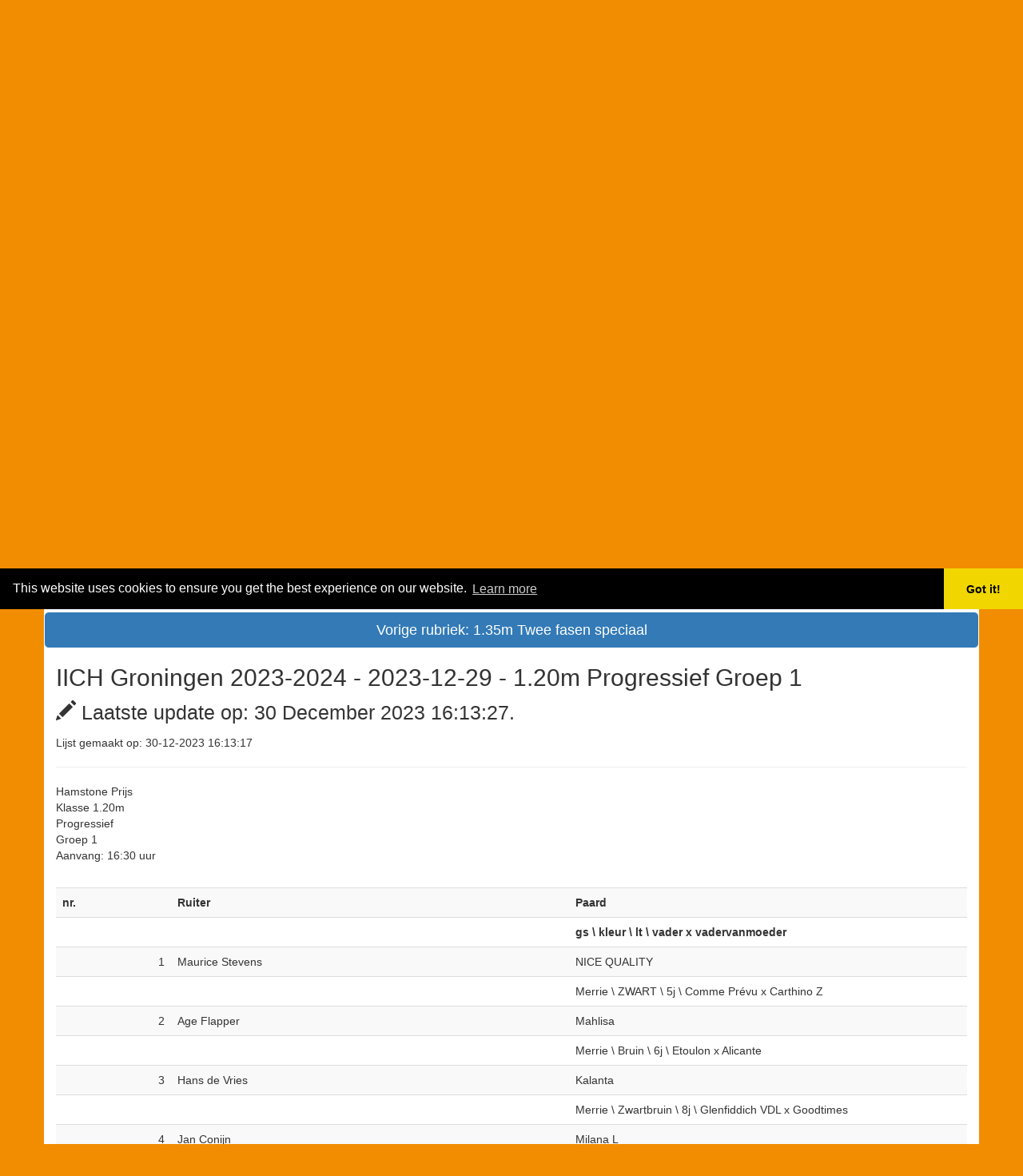

--- FILE ---
content_type: text/html; charset=UTF-8
request_url: https://uitslagen.online/view/view.php?event=43&datum=2023-12-29&type=0&number=5
body_size: 5703
content:
<!DOCTYPE html>
<html lang=nl">

<head>
	<title>IICH Groningen 2023-2024 - 2023-12-21 t/m 2024-01-06 - Uitslagen.online - Startlijsten & (live) uitslagen voor de Paardensport</title>
	<meta http-equiv="Content-Type" content="text/html; charset=utf-8">
	<meta name="viewport" content="width=device-width, initial-scale=1">
	<link rel="stylesheet" href="https://maxcdn.bootstrapcdn.com/bootstrap/3.3.7/css/bootstrap.min.css">

	<script src="https://ajax.googleapis.com/ajax/libs/jquery/3.3.1/jquery.min.js"></script>
	<script src="https://maxcdn.bootstrapcdn.com/bootstrap/3.3.7/js/bootstrap.min.js"></script>
		<!-- Google tag (gtag.js) -->
<script async src="https://www.googletagmanager.com/gtag/js?id=G-5L0W6JKYYY"></script>
<script>
  window.dataLayer = window.dataLayer || [];
  function gtag(){dataLayer.push(arguments);}
  gtag('js', new Date());

  gtag('config', 'G-5L0W6JKYYY');
</script>
<script defer event-event="IICH Groningen 2023-2024 - 43" event-class="2023-12-29 - 1.20m Progressief Groep 1" data-domain="uitslagen.online" src="https://monitor.uitslagen.online/js/script.file-downloads.outbound-links.pageview-props.js"></script>	<style>
	</style>

</head>

<body style="background-color:#F28D01 !important">
		<div class="container" style="background-color:white">
<div id="myCarousel" class="carousel slide" data-ride="carousel">
<ol class="carousel-indicators">
    <li data-target="#myCarousel" data-slide-to="0" class="active"></li>
    <li data-target="#myCarousel" data-slide-to="1"></li>
</ol>

 <div class="carousel-inner">
    <div class="item active">
      <img style="width:100%;" src="/Images/iich1-43.jpg" alt="Jur Vrieling IICH Groningen 2019-2020">
    </div>

    <div class="item">
      <img style="width:100%;" src="/Images/iich2-43.png" alt="IICH Groningen Logo">
    </div>
	
<a class="left carousel-control" href="#myCarousel" data-slide="prev">
    <span class="glyphicon glyphicon-chevron-left"></span>
    <span class="sr-only">Previous</span>
  </a>
  <a class="right carousel-control" href="#myCarousel" data-slide="next">
    <span class="glyphicon glyphicon-chevron-right"></span>
    <span class="sr-only">Next</span>
  </a>

  </div>


</div>
</div>
	
	

		<div class="container" style="background-color:white">
			<nav class="navbar navbar-default">
				<div class="container">
					<div class="navbar-header">
						<a class="navbar-brand" href="https://uitslagen.online">Live Uitslagen</a>
					</div>
					<ul class="nav navbar-nav">
						<li class="active"><a href="../">Home</a></li>
						<li><a href="/geschiedenis">Geschiedenis</a></li>
						<li><a href="/login">Login</a></li>
					</ul>
				</div>
			</nav>
			<br>
			<div class="alert alert-danger" style="display: none">
  <strong>Update!</strong> In deze uitzonderlijke tijden zijn er helaas geen wedstrijden mogelijk, de wedstrijden die op Uitslagen.online staan blijven staan tot dat het duidelijk is of deze afgelast worden of doorgang kunnen vinden. Volg de actuele berichtgeving van de KNHS omtrent het beleid. <br><a href="https://www.knhs.nl/nieuws/2020/coronavirus-en-paardensport/"> Zie hier het laatste nieuws!</a>
</div>			<div class="alert alert-info">
				<span class="text-muted">De startlijsten en uitslagen die op deze pagina worden getoond zijn niet leidend, en kunnen incorrect zijn. De gegevens bij het secretariaat zijn leidend!</span>

			</div>

			<h1></h1>
			<div class="row" id="scroll">
				<div class="col-sm-6">
					<a href="/view/?event=43#2023-12-29">
						<button type="button" class="btn btn-info center-block">Overzicht</button></a> <br>
				</div>



				<div class="col-sm-6">
					<a href="?event=43&datum=2023-12-29&type=1&number=5">
	  <button type="button" class="btn btn-info center-block">Uitslagen</button>
	  
	  </a><br>				</div>
				<a href="view.php?event=43&datum=2023-12-29&type=0&number=4"><button type="button" class="btn btn-primary btn-lg btn-block" style="background-color: ;border-color: white">Vorige rubriek: 1.35m Twee fasen speciaal</button></a>				<!--<div class="col-sm-4">
  
  </div> -->
			</div>

			<h2>IICH Groningen 2023-2024 - 2023-12-29 - 1.20m Progressief Groep 1</h2><div id="results" style="overflow:auto"><p style="font-size: 25px"><span class="glyphicon glyphicon-pencil"></span> Laatste update op: 30 December 2023 16:13:27.<p><!DOCTYPE html PUBLIC "-//W3C//DTD HTML 4.0 Transitional//EN" "http://www.w3.org/TR/REC-html40/loose.dtd">
<html>

<body>
<div id="pagina">
<div id="logo">
</div>
<div id="atumtijd'">Lijst gemaakt op: 30-12-2023 16:13:17</div>
<div id="hr"><hr></div>

<div id="blok5">
<div id="roosterlogo">
</div>
<div id="roostertekst">
<p>Hamstone Prijs<br>Klasse 1.20m<br>Progressief<br>Groep 1<br>Aanvang: 16:30 uur</p>
</div>
<br>
<div id="tabel">
<table border="0" width="100%" class="table table-responsive table-striped">
<tr class="rij-kop"><th align="right" width="12%">nr.</th><th align="left" width="41%">Ruiter</th><th align="left" width="41%">Paard</th></tr>
<tr class="rij-kop2"><th>&nbsp;</th><th align="left">&nbsp;</th><th align="left">gs \ kleur \ lt \ vader x vadervanmoeder</th></tr>
<tr class="rij-oneven"><td align="right" width="12%">1</td><td align="left" width="41%">Maurice Stevens</td><td align="left" width="41%">NICE QUALITY</td></tr>
<tr class="rij-oneven2"><td>&nbsp;</td><td align="left">&nbsp;</td><td align="left">Merrie \ ZWART \ 5j \ Comme Pr&eacute;vu x Carthino Z</td></tr>
<tr class="rij-even"><td align="right" width="12%">2</td><td align="left" width="41%">Age Flapper</td><td align="left" width="41%">Mahlisa</td></tr>
<tr class="rij-even2"><td>&nbsp;</td><td align="left">&nbsp;</td><td align="left">Merrie \ Bruin \ 6j \ Etoulon x Alicante</td></tr>
<tr class="rij-oneven"><td align="right" width="12%">3</td><td align="left" width="41%">Hans de Vries</td><td align="left" width="41%">Kalanta</td></tr>
<tr class="rij-oneven2"><td>&nbsp;</td><td align="left">&nbsp;</td><td align="left">Merrie \ Zwartbruin \ 8j \ Glenfiddich VDL x Goodtimes</td></tr>
<tr class="rij-even"><td align="right" width="12%">4</td><td align="left" width="41%">Jan Conijn</td><td align="left" width="41%">Milana L</td></tr>
<tr class="rij-even2"><td>&nbsp;</td><td align="left">&nbsp;</td><td align="left">Merrie \ Bruin \ 6j \ Glasgow-w Vh Merelsnest x Onbekend</td></tr>
<tr class="rij-oneven"><td align="right" width="12%">5</td><td align="left" width="41%">Rianne Visscher</td><td align="left" width="41%">Nacho</td></tr>
<tr class="rij-oneven2"><td>&nbsp;</td><td align="left">&nbsp;</td><td align="left">Hengst \ Schimmel Bruin Geb. \ 5j \ Cornet Obolensky x Indoctro</td></tr>
<tr class="rij-even"><td align="right" width="12%">6</td><td align="left" width="41%">Rutger Gieske</td><td align="left" width="41%">Mannishboy.W.H.</td></tr>
<tr class="rij-even2"><td>&nbsp;</td><td align="left">&nbsp;</td><td align="left">Hengst \ Donkerbruin \ 6j \ Kannan  X-6261 Sbs x Navarone</td></tr>
<tr class="rij-oneven"><td align="right" width="12%">7</td><td align="left" width="41%">Danique Scheich</td><td align="left" width="41%">La Vie</td></tr>
<tr class="rij-oneven2"><td>&nbsp;</td><td align="left">&nbsp;</td><td align="left">Merrie \ Bruin \ 7j \ Etoulon x Lennard</td></tr>
<tr class="rij-even"><td align="right" width="12%">8</td><td align="left" width="41%">Jacqueline de Wit</td><td align="left" width="41%">Google Z</td></tr>
<tr class="rij-even2"><td>&nbsp;</td><td align="left">&nbsp;</td><td align="left">Ruin \ Bruin \ 5j \ Gullit HBC x Cardento</td></tr>
<tr class="rij-oneven"><td align="right" width="12%">9</td><td align="left" width="41%">Lennard de Boer</td><td align="left" width="41%">Mans</td></tr>
<tr class="rij-oneven2"><td>&nbsp;</td><td align="left">&nbsp;</td><td align="left">Hengst \ Bruin \ 6j \ Comme il Faut x </td></tr>
<tr class="rij-even"><td align="right" width="12%">10</td><td align="left" width="41%">Saskia Deknatel</td><td align="left" width="41%">Lowlands</td></tr>
<tr class="rij-even2"><td>&nbsp;</td><td align="left">&nbsp;</td><td align="left">Hengst \ Schimmel Bruin Geb. \ 7j \ Zirocco Blue x Modesto</td></tr>
<tr class="rij-oneven"><td align="right" width="12%">11</td><td align="left" width="41%">Maren Blank</td><td align="left" width="41%">Kenjiro</td></tr>
<tr class="rij-oneven2"><td>&nbsp;</td><td align="left">&nbsp;</td><td align="left">Ruin \ Schimmel Bruin Geb. \ 8j \ Dantos x Up To Date</td></tr>
<tr class="rij-even"><td align="right" width="12%">12</td><td align="left" width="41%">Ruben Halman</td><td align="left" width="41%">Niki It Is H</td></tr>
<tr class="rij-even2"><td>&nbsp;</td><td align="left">&nbsp;</td><td align="left">Merrie \ BRUIN \ 5j \ It's Highlander van de Kalevallei x Winningmood Van De Arenberg</td></tr>
<tr class="rij-oneven"><td align="right" width="12%">13</td><td align="left" width="41%">Suzanne Tepper</td><td align="left" width="41%">Nikky Vera</td></tr>
<tr class="rij-oneven2"><td>&nbsp;</td><td align="left">&nbsp;</td><td align="left">Merrie \ Schimmel Bruin Geb. \ 5j \ Emir R x Goodtimes</td></tr>
<tr class="rij-even"><td align="right" width="12%">14</td><td align="left" width="41%">Daan Van de Sande</td><td align="left" width="41%">Libero</td></tr>
<tr class="rij-even2"><td>&nbsp;</td><td align="left">&nbsp;</td><td align="left">Hengst \ Donkerbruin \ 7j \ Dallas VDL x Verdi</td></tr>
<tr class="rij-oneven"><td align="right" width="12%">15</td><td align="left" width="41%">Alex Gill</td><td align="left" width="41%">Night Life VDL</td></tr>
<tr class="rij-oneven2"><td>&nbsp;</td><td align="left">&nbsp;</td><td align="left">Hengst \ BRUIN \ 5j \ Erco van't Roosakker x Arezzo VDL</td></tr>
<tr class="rij-even"><td align="right" width="12%">16</td><td align="left" width="41%">Rianne Van Heerebeek - Smolders</td><td align="left" width="41%">Maestro</td></tr>
<tr class="rij-even2"><td>&nbsp;</td><td align="left">&nbsp;</td><td align="left">Hengst \ Donkerbruin \ 6j \ Gaspahr x Quick Star 04 1500883</td></tr>
<tr class="rij-oneven"><td align="right" width="12%">17</td><td align="left" width="41%">Maud Wiefferink</td><td align="left" width="41%">Nikita</td></tr>
<tr class="rij-oneven2"><td>&nbsp;</td><td align="left">&nbsp;</td><td align="left">Merrie \ ZWART \ 5j \ Glasgow-w Vh Merelsnest x Ukato</td></tr>
<tr class="rij-even"><td align="right" width="12%">18</td><td align="left" width="41%">Henk Slik</td><td align="left" width="41%">Chabada de l'Esques</td></tr>
<tr class="rij-even2"><td>&nbsp;</td><td align="left">&nbsp;</td><td align="left">Ruin \ Vos \ 11j \ Emerald Van't Ruytershof x Indorado</td></tr>
<tr class="rij-oneven"><td align="right" width="12%">19</td><td align="left" width="41%">Jasmijn Kloet</td><td align="left" width="41%">Noud</td></tr>
<tr class="rij-oneven2"><td>&nbsp;</td><td align="left">&nbsp;</td><td align="left">Hengst \ Schimmel Bruin Geb. \ 5j \ Indoctro x Lord Z</td></tr>
<tr class="rij-even"><td align="right" width="12%">20</td><td align="left" width="41%">Illyssia Gijsen</td><td align="left" width="41%">Cetaldine</td></tr>
<tr class="rij-even2"><td>&nbsp;</td><td align="left">&nbsp;</td><td align="left">Merrie \ Donkerbruin \ 16j \ Douglas x Navarone</td></tr>
<tr class="rij-oneven"><td align="right" width="12%">21</td><td align="left" width="41%">Wesley Ter Harmsel</td><td align="left" width="41%">Just For Fun</td></tr>
<tr class="rij-oneven2"><td>&nbsp;</td><td align="left">&nbsp;</td><td align="left">Hengst \ Vos \ 9j \ Detroit VDL x Come On 210016485 Hols</td></tr>
<tr class="rij-even"><td align="right" width="12%">22</td><td align="left" width="41%">Ilse Haverkamp</td><td align="left" width="41%">Hero-w</td></tr>
<tr class="rij-even2"><td>&nbsp;</td><td align="left">&nbsp;</td><td align="left">Ruin \ Donkerbruin \ 11j \ Glasgow-w Vh Merelsnest x </td></tr>
<tr class="rij-oneven"><td align="right" width="12%">23</td><td align="left" width="41%">Romy Diks</td><td align="left" width="41%">Moviestar Ad</td></tr>
<tr class="rij-oneven2"><td>&nbsp;</td><td align="left">&nbsp;</td><td align="left">Merrie \ Donkerbruin \ 6j \ Emir R x Quidam De Revel Sf</td></tr>
<tr class="rij-even"><td align="right" width="12%">&nbsp;</td><td align="left" width="41%">sleeppauze (5 min.)</td><td align="left" width="41%">&nbsp;</td></tr>
<tr class="rij-even2"><td>&nbsp;</td><td align="left">&nbsp;</td><td align="left">&nbsp;</td></tr>
<tr class="rij-oneven"><td align="right" width="12%">24</td><td align="left" width="41%">Conan Wright</td><td align="left" width="41%">Lafayette</td></tr>
<tr class="rij-oneven2"><td>&nbsp;</td><td align="left">&nbsp;</td><td align="left">Merrie \ Donkerbruin \ 7j \ Grandorado tn x Kurano</td></tr>
<tr class="rij-even"><td align="right" width="12%">25</td><td align="left" width="41%">Anna Bakker</td><td align="left" width="41%">Floortje</td></tr>
<tr class="rij-even2"><td>&nbsp;</td><td align="left">&nbsp;</td><td align="left">Merrie \ Zwart \ 13j \ Viceroy T. x Onbekend</td></tr>
<tr class="rij-oneven"><td align="right" width="12%">26</td><td align="left" width="41%">Paula van der Veen - de Jong</td><td align="left" width="41%">Nieto Vbt</td></tr>
<tr class="rij-oneven2"><td>&nbsp;</td><td align="left">&nbsp;</td><td align="left">Hengst \ ZWARTBRUIN \ 5j \ Cornet Obolensky x Veron</td></tr>
<tr class="rij-even"><td align="right" width="12%">27</td><td align="left" width="41%">Kim Zantingh</td><td align="left" width="41%">Makkinga`s Camiel Z</td></tr>
<tr class="rij-even2"><td>&nbsp;</td><td align="left">&nbsp;</td><td align="left">Ruin \ Schimmel \ 5j \ Cornet Obolensky x Celano</td></tr>
<tr class="rij-oneven"><td align="right" width="12%">28</td><td align="left" width="41%">Anne De Regt</td><td align="left" width="41%">Larezzo MG</td></tr>
<tr class="rij-oneven2"><td>&nbsp;</td><td align="left">&nbsp;</td><td align="left">Ruin \ Donkerbruin \ 7j \ Arezzo VDL x Numero Uno</td></tr>
<tr class="rij-even"><td align="right" width="12%">29</td><td align="left" width="41%">Rose-anne Flapper - Woering</td><td align="left" width="41%">Newtondence</td></tr>
<tr class="rij-even2"><td>&nbsp;</td><td align="left">&nbsp;</td><td align="left">Hengst \ BRUIN \ 5j \ Cartello x Sheraton</td></tr>
<tr class="rij-oneven"><td align="right" width="12%">30</td><td align="left" width="41%">Nicky Schieving - Meursing</td><td align="left" width="41%">Fit Piggy's Mooie man</td></tr>
<tr class="rij-oneven2"><td>&nbsp;</td><td align="left">&nbsp;</td><td align="left">Ruin \ Schimmel Bruin Geb. \ 6j \ Cornet Obolensky x Indoctro</td></tr>
<tr class="rij-even"><td align="right" width="12%">31</td><td align="left" width="41%">Elmar van Hoorn</td><td align="left" width="41%">Jochie Ts</td></tr>
<tr class="rij-even2"><td>&nbsp;</td><td align="left">&nbsp;</td><td align="left">Hengst \ Bruin \ 9j \ Royal Feu x </td></tr>
<tr class="rij-oneven"><td align="right" width="12%">32</td><td align="left" width="41%">Chantal Windstra</td><td align="left" width="41%">Mad Max Vd Kalevallei</td></tr>
<tr class="rij-oneven2"><td>&nbsp;</td><td align="left">&nbsp;</td><td align="left">Hengst \ Schimmel Zwart Geb. \ 6j \ Cornet Obolensky x Nabab De Reve</td></tr>
<tr class="rij-even"><td align="right" width="12%">33</td><td align="left" width="41%">Esther Hoekstra</td><td align="left" width="41%">Mr. Magic Colors Cl</td></tr>
<tr class="rij-even2"><td>&nbsp;</td><td align="left">&nbsp;</td><td align="left">Hengst \ Schimmel Bruin Geb. \ 6j \ Freeman VDL x Artos Z</td></tr>
<tr class="rij-oneven"><td align="right" width="12%">34</td><td align="left" width="41%">Astrid Lageveen</td><td align="left" width="41%">Malitha</td></tr>
<tr class="rij-oneven2"><td>&nbsp;</td><td align="left">&nbsp;</td><td align="left">Merrie \ Bruin \ 6j \ Dakar VDL x Indoctro</td></tr>
<tr class="rij-even"><td align="right" width="12%">35</td><td align="left" width="41%">Thomas Gangl</td><td align="left" width="41%">Koh-I-Noor</td></tr>
<tr class="rij-even2"><td>&nbsp;</td><td align="left">&nbsp;</td><td align="left">Merrie \ Donkerbruin \ 8j \ Zapatero VDL x Rossini</td></tr>
<tr class="rij-oneven"><td align="right" width="12%">36</td><td align="left" width="41%">Anna Lapteva</td><td align="left" width="41%">Luxor Ds</td></tr>
<tr class="rij-oneven2"><td>&nbsp;</td><td align="left">&nbsp;</td><td align="left">Hengst \ Bruin \ 7j \ Thunder Van De Zuuthoeve x </td></tr>
<tr class="rij-even"><td align="right" width="12%">37</td><td align="left" width="41%">Gerlinde De Boer</td><td align="left" width="41%">Kywyan Toltien</td></tr>
<tr class="rij-even2"><td>&nbsp;</td><td align="left">&nbsp;</td><td align="left">Merrie \ Vos \ 8j \ Etoulon x Karandasj</td></tr>
<tr class="rij-oneven"><td align="right" width="12%">38</td><td align="left" width="41%">Aniek Diks</td><td align="left" width="41%">Nevada P</td></tr>
<tr class="rij-oneven2"><td>&nbsp;</td><td align="left">&nbsp;</td><td align="left">Hengst \ DONKERBRUIN \ 5j \ Eburon PP x Entertainer</td></tr>
<tr class="rij-even"><td align="right" width="12%">39</td><td align="left" width="41%">Age Flapper</td><td align="left" width="41%">Don Corleone</td></tr>
<tr class="rij-even2"><td>&nbsp;</td><td align="left">&nbsp;</td><td align="left">Ruin \ Bruin \ 5j \ Diamant De Semilly x Purioso</td></tr>
<tr class="rij-oneven"><td align="right" width="12%">40</td><td align="left" width="41%">Hans de Vries</td><td align="left" width="41%">Roma de W&amp;S</td></tr>
<tr class="rij-oneven2"><td>&nbsp;</td><td align="left">&nbsp;</td><td align="left">Merrie \ Bruin \ 6j \ Nixon van't Meulenhof x Chopin van het Moleneind</td></tr>
<tr class="rij-even"><td align="right" width="12%">41</td><td align="left" width="41%">Jan Conijn</td><td align="left" width="41%">Cayenne Fleur SW Z</td></tr>
<tr class="rij-even2"><td>&nbsp;</td><td align="left">&nbsp;</td><td align="left">Merrie \ Bruin \ 6j \ Carrera VDL x Manhattan</td></tr>
<tr class="rij-oneven"><td align="right" width="12%">42</td><td align="left" width="41%">Rianne Visscher</td><td align="left" width="41%">Nature Diamond</td></tr>
<tr class="rij-oneven2"><td>&nbsp;</td><td align="left">&nbsp;</td><td align="left">Merrie \ VOS \ 5j \ Naico x Arezzo VDL</td></tr>
<tr class="rij-even"><td align="right" width="12%">43</td><td align="left" width="41%">Rutger Gieske</td><td align="left" width="41%">Monet</td></tr>
<tr class="rij-even2"><td>&nbsp;</td><td align="left">&nbsp;</td><td align="left">Hengst \ Zwart \ 6j \ Glasgow-w Vh Merelsnest x Indoctro</td></tr>
<tr class="rij-oneven"><td align="right" width="12%">44</td><td align="left" width="41%">Danique Scheich</td><td align="left" width="41%">Hot Spots</td></tr>
<tr class="rij-oneven2"><td>&nbsp;</td><td align="left">&nbsp;</td><td align="left">Ruin \ Schimmel Vos Geb. \ 11j \ Quality Time x Vainqueur</td></tr>
<tr class="rij-even"><td align="right" width="12%">45</td><td align="left" width="41%">Jacqueline de Wit</td><td align="left" width="41%">Marona Hs</td></tr>
<tr class="rij-even2"><td>&nbsp;</td><td align="left">&nbsp;</td><td align="left">Merrie \ Bruin \ 6j \ Douglas x Dantos</td></tr>
<tr class="rij-oneven"><td align="right" width="12%">46</td><td align="left" width="41%">Lennard de Boer</td><td align="left" width="41%">Natasha Gph</td></tr>
<tr class="rij-oneven2"><td>&nbsp;</td><td align="left">&nbsp;</td><td align="left">Merrie \ BRUIN \ 5j \ Harley Vdl x </td></tr>
</table>
</div>
<br>
</div>
<br>
<div id="hr"><hr></div>
<div id="reclame">
Gemaakt met Concours 3.5 software (<a href="" target="_blank">https://www.concours35.nl/</a>)
</div>
</div>
<script defer src="https://static.cloudflareinsights.com/beacon.min.js/vcd15cbe7772f49c399c6a5babf22c1241717689176015" integrity="sha512-ZpsOmlRQV6y907TI0dKBHq9Md29nnaEIPlkf84rnaERnq6zvWvPUqr2ft8M1aS28oN72PdrCzSjY4U6VaAw1EQ==" data-cf-beacon='{"version":"2024.11.0","token":"08cb8dd1c2fd40a7a407c533eea4df3e","r":1,"server_timing":{"name":{"cfCacheStatus":true,"cfEdge":true,"cfExtPri":true,"cfL4":true,"cfOrigin":true,"cfSpeedBrain":true},"location_startswith":null}}' crossorigin="anonymous"></script>
</body>
</html>



			</div>
				<a href="view.php?event=43&datum=2023-12-29&type=0&number=6"><button type="button" class="btn btn-primary btn-lg btn-block" style="background-color: ;border-color: white">Volgende rubriek: 1.20m Progressief Groep 2</button></a>				<link rel="stylesheet" type="text/css" href="//cdnjs.cloudflare.com/ajax/libs/cookieconsent2/3.1.0/cookieconsent.min.css" />
<script src="//cdnjs.cloudflare.com/ajax/libs/cookieconsent2/3.1.0/cookieconsent.min.js"></script>
<script>
window.addEventListener("load", function(){
window.cookieconsent.initialise({
  "palette": {
    "popup": {
      "background": "#000"
    },
    "button": {
      "background": "#f1d600"
    }
  },
  "theme": "edgeless",
  "position": "top",
  "content": {
    "href": "https://uitslagen.online/cookies"
  }
})});
</script>
		</div>

		<script>
			window.onload = function() {
				var el = document.getElementById('scroll');
				el.scrollIntoView(true);
			}
			var time = 1;


			var interval = setInterval(function() {
				if (time >= 1) {
					update();
					time++;
				} else {
					clearInterval(interval);
				}
			}, 15000);

			var currentScroll = 0;
			let htmltimekeeping = "";
			function websocket() {
				const socket = new WebSocket("wss://realtime.uitslagen.online");
			
						socket.addEventListener("open", (event) => {
			  socketmessage = {
					"subscribe" : "room",
					"id" : "43%7C2023-12-29%7C5"
				  }
				  socket.send(JSON.stringify(socketmessage));
			});

			socket.onclose = function(e) {
				console.log('Socket is closed. Reconnect will be attempted in 1 second.', e.reason);
				setTimeout(function() {
				  websocket();
				}, 1000);
			  };
			
			// Listen for messages
			socket.addEventListener("message", (event) => {
				
				timekeepingdata = JSON.parse(event.data);
				if(timekeepingdata.type == "data") {
				htmltimekeeping = "<h4>Tijdwaarneming</h4>";
				if(timekeepingdata.status == 1) {
				htmltimekeeping += "<h3><span class=\"label label-primary\" style=\"right:0px;position: relative\">Countdown</span></h3>";
				} else if(timekeepingdata.status == 2) {
				htmltimekeeping += "<h3><span class=\"label label-warning\" style=\"right:0px;position: relative\">Countdown onderbroken</span></h3>";
				} else if(timekeepingdata.status == 3) {
				htmltimekeeping += "<h3><span class=\"label label-success\" style=\"right:0px;position: relative\">Bezig</span></h3>";
				} else {
				htmltimekeeping += "";
				}
				htmltimekeeping += "<table class=\"table table-striped\">";
				htmltimekeeping += "<thead>";
				htmltimekeeping += "<tr>"
				htmltimekeeping += "<th style=\"width:15%\">St. No</th>";
				htmltimekeeping += "<th>Ruiter</th>";
				htmltimekeeping += "<th>Paard</th>";
				htmltimekeeping += "<th>Fouten</th>";
				htmltimekeeping += "<th>Tijd</th>";
				htmltimekeeping += "</tr>";
				htmltimekeeping += "</thead>";
				htmltimekeeping += "<tbody>";
				htmltimekeeping += "<tr>"
				htmltimekeeping += "<td>"+timekeepingdata.stnr+"</td>";
				htmltimekeeping += "<td>"+timekeepingdata.ruiter+"</td>";
				htmltimekeeping += "<td>"+timekeepingdata.paard + "<p><i>("+timekeepingdata.paardinfo+")</i></p>"+"</td>";
				htmltimekeeping += "<td>"+timekeepingdata.fouten+"</td>";
				htmltimekeeping += "<td>"+timekeepingdata.tijd+"</td>";
				htmltimekeeping += "</tr>";
				htmltimekeeping += "</tbody>";
				htmltimekeeping += "</table>";
				$("#hr").html(htmltimekeeping);
				}
			});
			}
			
			websocket();
			function update() {
				currentScroll = document.getElementById("results").scrollLeft;
				try {
					var xhttp = new XMLHttpRequest();
					xhttp.onreadystatechange = function() {
						if (this.readyState == 4 && this.status == 200) {

							var result = this.responseText;
							var pagina = document.getElementById("results");
							$("#results").replaceWith(result);
							document.getElementById("results").scrollLeft = currentScroll;
							$("#hr").html(htmltimekeeping);
						}
					};

					xhttp.open("GET", "https://uitslagen.online/view/view-update.php?event=43&datum=2023-12-29&type=0&number=5", true);
					xhttp.send();

				} catch (err) {
					console.log('ojee, foutje bedankt');
				}

			}
		</script>
		</body>
